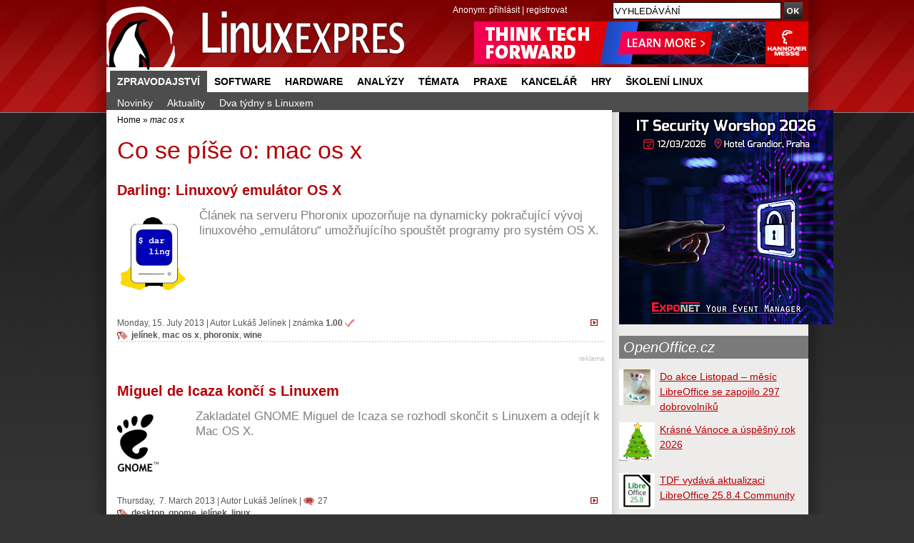

--- FILE ---
content_type: text/html; charset=UTF-8
request_url: https://www.linuxexpres.cz/tag/mac%20os%20x
body_size: 7241
content:
<!DOCTYPE html>
<html itemscope itemtype="http://schema.org/Article" lang="cs"
xmlns:og="//opengraphprotocol.org/schema/">
<script src='https://www.google.com/recaptcha/api.js' async defer></script>
<head>
<script type="text/javascript">


  (function(i,s,o,g,r,a,m){i['GoogleAnalyticsObject']=r;i[r]=i[r]||function(){
  (i[r].q=i[r].q||[]).push(arguments)},i[r].l=1*new Date();a=s.createElement(o),
  m=s.getElementsByTagName(o)[0];a.async=1;a.src=g;m.parentNode.insertBefore(a,m)
  })(window,document,'script','//www.google-analytics.com/analytics.js','ga');

  ga('create', 'UA-152437-48', 'linuxexpres.cz',{siteSpeedSampleRate: 10});
   
               

 
  </script>
<!-- od 2.6.2023 -->
<!-- Google tag (gtag.js) -->
<script async src="https://www.googletagmanager.com/gtag/js?id=G-ZET1RG7G3H"></script>
<script>
window.dataLayer = window.dataLayer || [];
function gtag(){dataLayer.push(arguments);}
gtag('js', new Date());
gtag('config', 'G-ZET1RG7G3H');
</script>  
<meta charset="utf-8" />  
<meta http-equiv="content-type" content="text/html; charset=UTF-8" />
<meta name="robots" content="index,follow" />
<meta name="keywords" content="linux, časopis, magazín" />
<meta name="description" content="Opravdový linuxový magazín. Naleznete zde recenze, návody a informace o software a hardware." />
<meta name="rating" content="general" />
<meta name="author" content="CCB, spol. s r.o." /> 
<meta name="generator" content="Marwel" />
<meta name="alexaVerifyID" content="gQYss0M3qZ-_t097Op16dL_fXiQ" />
<title>mac os x - Linux E X P R E S</title>
<link href="https://www.linuxexpres.cz/favicon.ico" rel="SHORTCUT ICON" />
<!--link rel="stylesheet" href="https://www.linuxexpres.cz/themes/le/css/main.css?2014131450"     type="text/css" media="screen, projection" /-->
<link rel="stylesheet" href="https://www.linuxexpres.cz/themes/le/css/main.css?2021060814"     type="text/css" media="screen, projection" />
<link rel="stylesheet" href="https://www.linuxexpres.cz/themes/le/css/inline.css?0206101144"     type="text/css" media="screen, projection" />
<link rel="stylesheet" href="https://www.linuxexpres.cz/themes/le/css/print.css"    type="text/css" media="print" />
<link rel="stylesheet" href="https://www.linuxexpres.cz/themes/le/css/handheld.css" type="text/css" media="handheld" />
<link rel="stylesheet" href="https://www.linuxexpres.cz/themes/le/js/syntaxhighlighter/styles/shCoreDefault.css" type="text/css" />
<link rel="stylesheet" href="https://www.linuxexpres.cz/themes/le/js/syntaxhighlighter/styles/shThemeDefault.css" type="text/css" />
<link rel="stylesheet" href="https://www.linuxexpres.cz/themes/le/js/calendar/calendar-blue.css" type="text/css" />
<link rel="alternate" title="RSS - články" href="https://www.linuxexpres.cz/rss/clanky" type="application/rss+xml" />
<link rel="alternate" title="RSS - novinky" href="https://www.linuxexpres.cz/rss/novinky" type="application/rss+xml" />
<link rel="alternate" title="RSS - blog"   href="https://www.linuxexpres.cz/rss/blog" type="application/rss+xml" />
<link rel="alternate" title="RSS - komentáře" href="https://www.linuxexpres.cz/rss/diskuze" type="application/rss+xml" />
<script type="text/javascript" src="https://www.linuxexpres.cz/themes/le/js/scriptaculous/lib/prototype.js"></script>
<script type="text/javascript" src="https://www.linuxexpres.cz/themes/le/js/scriptaculous/scriptaculous.js"></script>
<script type="text/javascript" src="https://www.linuxexpres.cz/themes/le/js/qcm/qcm.js"></script>
<script type="text/javascript" src="https://www.linuxexpres.cz/themes/le/js/global.js?0407111356"></script>
<script type="text/javascript" src="https://www.linuxexpres.cz/themes/le/js/flashcontrol/swfobject.js"></script>
<script type="text/javascript" src="https://www.linuxexpres.cz/themes/le/js/syntaxhighlighter/scripts/shCore.js"></script>
<script type="text/javascript" src="https://www.linuxexpres.cz/themes/le/js/syntaxhighlighter/scripts/shBrushBash.js"></script>
<script type="text/javascript" src="https://www.linuxexpres.cz/themes/le/js/syntaxhighlighter/scripts/shBrushAS3.js"></script>
<script type="text/javascript" src="https://www.linuxexpres.cz/themes/le/js/syntaxhighlighter/scripts/shBrushPhp.js"></script>
<script type="text/javascript" src="https://www.linuxexpres.cz/themes/le/js/syntaxhighlighter/scripts/shBrushSql.js"></script>
<script type="text/javascript" src="https://www.linuxexpres.cz/themes/le/js/syntaxhighlighter/scripts/shBrushXml.js"></script>
<script type="text/javascript" src="https://www.linuxexpres.cz/themes/le/js/calendar/calendar.js"></script>
<script type="text/javascript" src="https://www.linuxexpres.cz/themes/le/js/calendar/calendar-setup.js"></script>
<script type="text/javascript" src="https://www.linuxexpres.cz/themes/le/js/calendar/lang/calendar-cs.js"></script>
<script type="text/javascript" src="https://apis.google.com/js/plusone.js"></script>
<script type="text/javascript">
    <!--
    //--></script><script type="text/javascript"><!--
    //-->
    Cookie.init({name: 'jscoockies'}, {});
    var ads = [];
    </script>
<meta itemprop="name" content="" />
<meta itemprop="description" content="" />
<meta itemprop="image" content="">
<script type="text/javascript">
      document.observe("dom:loaded", function () {
        $$(".banner-info").each(function (banner) {
          banner.observe("click", function () {
            //window.location.href = atob(this.readAttribute("data-info"));
            window.open(atob(this.readAttribute("data-info")));
          });
        });
      });
    </script>
</head>
<body id="www-linuxexpres-cz">
<div class="leaderbord">
</div>     <div class="mainbody">
<div id="all">
<div id="wrapper">
<header>
<a href="#content" class="hidden-nav" title="" accesskey="s">přejít na obsah</a>
<a href="#menu" class="hidden-nav1" title="Přejít na navigaci" >přejít na navigaci</a>
<h1 id="logo"><a href="https://www.linuxexpres.cz"><span>Linux E X P R E S, </span></a></h1>
<div id="row-site-navigation">
<nav>
<ul class="level1">
<li class=" first menu-active submenu">
<a href="https://www.linuxexpres.cz/zpravodajstvi" title="Zpravodajství" class="zpravodajstvi">Zpravodajství</a>
<ul class="level2">
<li class=" o ">
<a href="https://www.linuxexpres.cz/novinky-1" title="Novinky" class="novinky-1">Novinky</a>
</li>
<li class=" e ">
<a href="https://www.linuxexpres.cz/aktuality" title="Aktuality" class="aktuality">Aktuality</a>
</li>
<li class=" o ">
<a href="https://www.linuxexpres.cz/dva-tydny-s-linuxem" title="Dva týdny s Linuxem" class="dva-tydny-s-linuxem">Dva týdny s Linuxem</a>
</li>
</ul>
</li>
<li class=" e ">
<a href="https://www.linuxexpres.cz/software" title="Software" class="software">Software</a>
</li>
<li class=" o ">
<a href="https://www.linuxexpres.cz/hardware" title="Hardware" class="hardware">Hardware</a>
</li>
<li class=" e ">
<a href="https://www.linuxexpres.cz/analyza" title="Analýzy" class="analyza">Analýzy</a>
</li>
<li class=" o ">
<a href="https://www.linuxexpres.cz/temata" title="Témata" class="temata">Témata</a>
</li>
<li class=" e ">
<a href="https://www.linuxexpres.cz/praxe" title="Praxe" class="praxe">Praxe</a>
</li>
<li class=" o ">
<a href="https://www.linuxexpres.cz/kancelar" title="Kancelář" class="kancelar">Kancelář</a>
</li>
<li class=" e ">
<a href="https://www.linuxexpres.cz/hry" title="Hry" class="hry">Hry</a>
</li>
<li class=" o ">
<a href="https://www.linuxexpres.cz" title="Školení Linux" class="obchod-liberix-cz">Školení Linux</a>
</li>
</ul>
</nav>
</div>
<div id="reklama-top">
<!-- id=6598 --><div class="banner-info" data-info="aHR0cHM6Ly9hLmNjYi5jei9pbmMvcmVkaXJlY3QucGhwP2JpZD02NTk4JmthbT1odHRwcyUzQSUyRiUyRnd3dy5oYW5ub3Zlcm1lc3NlLmRlJTJGZW4lMkY="><img src='https://a.ccb.cz/img/a362a3fad80d0dc0deee0749549658f0.png' alt='Hannover Messe 2026' border='0' /></div>
</div>
<div id="user-block">
<div>
<span>
Anonym:
</span>
<a href="https://www.linuxexpres.cz/user.php">přihlásit</a> | <a href="https://www.linuxexpres.cz/register.php">registrovat</a>
</div>
</div>
</header>
<div class="wrappercon">
<div id="main">
<div class="middle">
<div class="column-in" id="content">
<div id="main-content-center">
<div class="breadcrumb">
<a href="https://www.linuxexpres.cz" title="Zobrazit titulní stránku">Home</a>
&raquo;
<span title="Aktuální článek:"><em>mac os x</em></span>
</div>
<article>
<!--Sklik-kontext-start -->
<!-- google_ad_section_start -->
<h2>Co se píše o: mac os x</h2>
<div class="title_perex_img_info">
<div class=" item">
<h3 itemprop="name"><a href="https://www.linuxexpres.cz/novinky/darling-linuxovy-emulator-os-x">Darling: Linuxový emulátor OS X</a></h3>
<div class="article-perex">
<figure><img src="//www.linuxexpres.cz/uploads/perexy/soft/darling.png" alt="Darling" class="perex_image"/></figure>
<p class="entry-summary">Článek na serveru Phoronix upozorňuje na dynamicky pokračující vývoj linuxového „emulátoru“ umožňujícího spouštět programy pro systém OS X.</p>
</div>
<hr class="cleaner" />
<p class="article-info">
<a href="https://www.linuxexpres.cz/novinky/darling-linuxovy-emulator-os-x" class="full-story" title="přejít na článek 'Darling: Linuxový emulátor OS X'" ><img src="/themes/le/images/all-clanek.gif" width="10" height="9" alt=".." /></a>
Monday,&nbsp;15.&nbsp;July&nbsp;2013
|       <span class="vcard">Autor <a class="fn url" href="https://www.linuxexpres.cz/userinfo.php?uid=53">Lukáš Jelínek</a></span>
| <span class="art-rate"  title="Hodnocení článku: 1.00">známka <strong>1.00</strong></span>
<br /><span class="art-tags"><a href="https://www.linuxexpres.cz/tag/jel%C3%ADnek" rel="tag">jelínek</a>, <a href="https://www.linuxexpres.cz/tag/mac%20os%20x" rel="tag">mac os x</a>, <a href="https://www.linuxexpres.cz/tag/phoronix" rel="tag">phoronix</a>, <a href="https://www.linuxexpres.cz/tag/wine" rel="tag">wine</a></span><br class="noprint" />
</p>
<div class="cleaner">&nbsp;</div>
</div>
<div class="art-banner">
<!-- LE08_nahore_pod_perexem_468x60 -->
<script type='text/javascript'>
            GA_googleFillSlot("LE08_nahore_pod_perexem_468x60");
            </script>
<p class="reklama"><a href="https://www.linuxexpres.cz/o-webu/reklama" title="inzerujte na LinuxEXPRESu - reklamní plocha LE08">reklama</a></p>
</div>
<div class=" item">
<h3 itemprop="name"><a href="https://www.linuxexpres.cz/novinky/miguel-de-icaza-konci-s-linuxem">Miguel de Icaza končí s Linuxem</a></h3>
<div class="article-perex">
<figure><img src="//www.linuxexpres.cz/uploads/perexy/gnome.png" alt="GNOME" class="perex_image"/></figure>
<p class="entry-summary">Zakladatel GNOME Miguel de Icaza se rozhodl skončit s Linuxem a odejít k Mac OS X.</p>
</div>
<hr class="cleaner" />
<p class="article-info">
<a href="https://www.linuxexpres.cz/novinky/miguel-de-icaza-konci-s-linuxem" class="full-story" title="přejít na článek 'Miguel de Icaza končí s Linuxem'" ><img src="/themes/le/images/all-clanek.gif" width="10" height="9" alt=".." /></a>
Thursday,&nbsp; 7.&nbsp;March&nbsp;2013
|       <span class="vcard">Autor <a class="fn url" href="https://www.linuxexpres.cz/userinfo.php?uid=53">Lukáš Jelínek</a></span>
<span class="noprint">| </span><a href="https://www.linuxexpres.cz/novinky/miguel-de-icaza-konci-s-linuxem#form" class="art-info-comm" title="komentáře: 27">27</a>
<br /><span class="art-tags"><a href="https://www.linuxexpres.cz/tag/desktop" rel="tag">desktop</a>, <a href="https://www.linuxexpres.cz/tag/gnome" rel="tag">gnome</a>, <a href="https://www.linuxexpres.cz/tag/jel%C3%ADnek" rel="tag">jelínek</a>, <a href="https://www.linuxexpres.cz/tag/linux" rel="tag">linux</a></span><br class="noprint" />
</p>
<div class="cleaner">&nbsp;</div>
</div>
<div class=" item">
<h3 itemprop="name"><a href="https://www.linuxexpres.cz/novinky/os-x-10-8-vs-ubuntu-12">OS X 10.8 vs. Ubuntu 12</a></h3>
<div class="article-perex">
<p class="entry-summary">Ve srovnávacím testu byly proti sobě na stejných strojích postaveny dva systémy: Apple Mac OS X 10.8 a Ubuntu 12.</p>
</div>
<hr class="cleaner" />
<p class="article-info">
<a href="https://www.linuxexpres.cz/novinky/os-x-10-8-vs-ubuntu-12" class="full-story" title="přejít na článek 'OS X 10.8 vs. Ubuntu 12'" ><img src="/themes/le/images/all-clanek.gif" width="10" height="9" alt=".." /></a>
Thursday,&nbsp;23.&nbsp;August&nbsp;2012
|       <span class="vcard">Autor <a class="fn url" href="https://www.linuxexpres.cz/userinfo.php?uid=53">Lukáš Jelínek</a></span>
| <span class="art-rate"  title="Hodnocení článku: 1.00">známka <strong>1.00</strong></span>
<br /><span class="art-tags"><a href="https://www.linuxexpres.cz/tag/jel%C3%ADnek" rel="tag">jelínek</a>, <a href="https://www.linuxexpres.cz/tag/phoronix" rel="tag">phoronix</a>, <a href="https://www.linuxexpres.cz/tag/ubuntu" rel="tag">ubuntu</a>, <a href="https://www.linuxexpres.cz/tag/v%C3%BDkon" rel="tag">výkon</a></span><br class="noprint" />
</p>
<div class="cleaner">&nbsp;</div>
</div>
<div class=" item">
<h3 itemprop="name"><a href="https://www.linuxexpres.cz/business/trzni-podil-linuxu">Je Linux opravdu jen na 1 % desktopů?</a></h3>
<div class="article-perex">
<figure><img src="//www.linuxexpres.cz/uploads/perexy/obcas/chartgo.png" alt="chartgo.png" class="perex_image"/></figure>
<p class="entry-summary">Článek z různých úhlů diskutuje metody měření tržního podílu operačních systémů. Dále se soustředí mimo jiné na stereotypní proklamace o jednoprocentním globálním podílu Linuxu. Celý článek hovoří pouze o podílu desktopového Linuxu mezi desktopovými operačními systémy.</p>
</div>
<hr class="cleaner" />
<p class="article-info">
<a href="https://www.linuxexpres.cz/business/trzni-podil-linuxu" class="full-story" title="přejít na článek 'Je Linux opravdu jen na 1 % desktopů?'" ><img src="/themes/le/images/all-clanek.gif" width="10" height="9" alt=".." /></a>
Tuesday,&nbsp;10.&nbsp;April&nbsp;2012
|       <span class="vcard">Autor <a class="fn url" href="https://www.linuxexpres.cz/userinfo.php?uid=2381">František Bártík</a></span>
<span class="noprint">| </span><a href="https://www.linuxexpres.cz/business/trzni-podil-linuxu#form" class="art-info-comm" title="komentáře: 27">27</a>
| <span class="art-rate"  title="Hodnocení článku: 1.38">známka <strong>1.38</strong></span>
<br /><span class="art-tags"><a href="https://www.linuxexpres.cz/tag/b%C3%A1rt%C3%ADk" rel="tag">bártík</a>, <a href="https://www.linuxexpres.cz/tag/linux" rel="tag">linux</a>, <a href="https://www.linuxexpres.cz/tag/mac%20os%20x" rel="tag">mac os x</a>, <a href="https://www.linuxexpres.cz/tag/windows" rel="tag">windows</a></span><br class="noprint" />
</p>
<div class="cleaner">&nbsp;</div>
</div>
<div class=" item">
<h3 itemprop="name"><a href="https://www.linuxexpres.cz/software/docky-pripodobnete-svuj-system-macu">Docky: Připodobněte svůj systém Macu</a></h3>
<div class="article-perex">
<figure><img src="//www.linuxexpres.cz/uploads/perexy/soft/docky.png" alt="docky.png" class="perex_image"/></figure>
<p class="entry-summary">V dnešním článku si představíme aplikaci vytvářející panel ikon na ploše vašeho počítače – Docky. Umožňuje nejen jednoduše zorganizovat ikony v pořadí za sebou, ale také supluje lištu spuštěných aplikací, stejně jako v systému Mac OS X.</p>
</div>
<hr class="cleaner" />
<p class="article-info">
<a href="https://www.linuxexpres.cz/software/docky-pripodobnete-svuj-system-macu" class="full-story" title="přejít na článek 'Docky: Připodobněte svůj systém Macu'" ><img src="/themes/le/images/all-clanek.gif" width="10" height="9" alt=".." /></a>
Thursday,&nbsp;16.&nbsp;June&nbsp;2011
|       <span class="vcard">Autor <a class="fn url" href="https://www.linuxexpres.cz/userinfo.php?uid=2360">Michal Polák</a></span>
<span class="noprint">| </span><a href="https://www.linuxexpres.cz/software/docky-pripodobnete-svuj-system-macu#form" class="art-info-comm" title="komentáře: 5">5</a>
| <span class="art-rate"  title="Hodnocení článku: 1.00">známka <strong>1.00</strong></span>
<br /><span class="art-tags"><a href="https://www.linuxexpres.cz/tag/mac" rel="tag">mac</a>, <a href="https://www.linuxexpres.cz/tag/mac%20os%20x" rel="tag">mac os x</a>, <a href="https://www.linuxexpres.cz/tag/pol%C3%A1k" rel="tag">polák</a>, <a href="https://www.linuxexpres.cz/tag/unity" rel="tag">unity</a></span><br class="noprint" />
</p>
<div class="cleaner">&nbsp;</div>
</div>
<div class=" item">
<h3 itemprop="name"><a href="https://www.linuxexpres.cz/novinky/hry-jsou-v-linuxu-rychlejsi-nez-v-mac-os-x">Hry jsou v Linuxu rychlejší než v Mac OS X</a></h3>
<div class="article-perex">
<p class="entry-summary">Server Phoronix provedl výkonnostní testy her na přístroji MacBook Pro. Přestože jde v případě Mac OS X o systém z téže dílny, jako je hardware, Linux v tomto utkání zvítězil.</p>
</div>
<hr class="cleaner" />
<p class="article-info">
<a href="https://www.linuxexpres.cz/novinky/hry-jsou-v-linuxu-rychlejsi-nez-v-mac-os-x" class="full-story" title="přejít na článek 'Hry jsou v Linuxu rychlejší než v Mac OS X'" ><img src="/themes/le/images/all-clanek.gif" width="10" height="9" alt=".." /></a>
Monday,&nbsp;13.&nbsp;December&nbsp;2010
|       <span class="vcard">Autor <a class="fn url" href="https://www.linuxexpres.cz/userinfo.php?uid=53">Lukáš Jelínek</a></span>
<span class="noprint">| </span><a href="https://www.linuxexpres.cz/novinky/hry-jsou-v-linuxu-rychlejsi-nez-v-mac-os-x#form" class="art-info-comm" title="komentáře: 2">2</a>
| <span class="art-rate"  title="Hodnocení článku: 1.00">známka <strong>1.00</strong></span>
<br /><span class="art-tags"><a href="https://www.linuxexpres.cz/tag/benchmark" rel="tag">benchmark</a>, <a href="https://www.linuxexpres.cz/tag/jel%C3%ADnek" rel="tag">jelínek</a>, <a href="https://www.linuxexpres.cz/tag/nvidia" rel="tag">nvidia</a>, <a href="https://www.linuxexpres.cz/tag/ubuntu" rel="tag">ubuntu</a></span><br class="noprint" />
</p>
<div class="cleaner">&nbsp;</div>
</div>
<div class=" item">
<h3 itemprop="name"><a href="https://www.linuxexpres.cz/novinky/winstrom-flexibee-10-12">WinStrom FlexiBee 10.12</a></h3>
<div class="article-perex">
<p class="entry-summary">Ekonomický systém WinStrom FlexiBee dosáhl verze 10.12. Přináší několik nových modulů, rozšiřuje řadu funkcí a v neposlední řadě vylepšuje vnější komunikaci (REST API a XML import/export).</p>
</div>
<hr class="cleaner" />
<p class="article-info">
<a href="https://www.linuxexpres.cz/novinky/winstrom-flexibee-10-12" class="full-story" title="přejít na článek 'WinStrom FlexiBee 10.12'" ><img src="/themes/le/images/all-clanek.gif" width="10" height="9" alt=".." /></a>
Tuesday,&nbsp; 2.&nbsp;November&nbsp;2010
|       <span class="vcard">Autor <a class="fn url" href="https://www.linuxexpres.cz/userinfo.php?uid=53">Lukáš Jelínek</a></span>
| <span class="art-rate"  title="Hodnocení článku: 1.00">známka <strong>1.00</strong></span>
<br /><span class="art-tags"><a href="https://www.linuxexpres.cz/tag/java" rel="tag">java</a>, <a href="https://www.linuxexpres.cz/tag/jel%C3%ADnek" rel="tag">jelínek</a>, <a href="https://www.linuxexpres.cz/tag/linux" rel="tag">linux</a>, <a href="https://www.linuxexpres.cz/tag/nov%C3%A1%20verze" rel="tag">nová verze</a></span><br class="noprint" />
</p>
<div class="cleaner">&nbsp;</div>
</div>
<div class=" item">
<h3 itemprop="name"><a href="https://www.linuxexpres.cz/novinky/apple-odstrani-javu-z-macos-x">Apple odstraní Javu z MacOS X</a></h3>
<div class="article-perex">
<p class="entry-summary">Společnost Apple v poznámkách k vydání k aktualizacím v systémech MacOS X označuje platformu Java jako zastaralou (deprecated) a informuje uživatele, že tato technologie může být s některou z dalších aktualizací zcela odstraněna.&nbsp;</p>
</div>
<hr class="cleaner" />
<p class="article-info">
<a href="https://www.linuxexpres.cz/novinky/apple-odstrani-javu-z-macos-x" class="full-story" title="přejít na článek 'Apple odstraní Javu z MacOS X'" ><img src="/themes/le/images/all-clanek.gif" width="10" height="9" alt=".." /></a>
Friday,&nbsp;22.&nbsp;October&nbsp;2010
|       <span class="vcard">Autor <a class="fn url" href="https://www.linuxexpres.cz/userinfo.php?uid=11">Lukáš Zapletal</a></span>
<span class="noprint">| </span><a href="https://www.linuxexpres.cz/novinky/apple-odstrani-javu-z-macos-x#form" class="art-info-comm" title="komentáře: 1">1</a>
| <span class="art-rate"  title="Hodnocení článku: 1.00">známka <strong>1.00</strong></span>
<br /><span class="art-tags"><a href="https://www.linuxexpres.cz/tag/google" rel="tag">google</a>, <a href="https://www.linuxexpres.cz/tag/java" rel="tag">java</a>, <a href="https://www.linuxexpres.cz/tag/oracle" rel="tag">oracle</a>, <a href="https://www.linuxexpres.cz/tag/zapletal" rel="tag">zapletal</a></span><br class="noprint" />
</p>
<div class="cleaner">&nbsp;</div>
</div>
</div>
<!-- google_ad_section_end -->
<!--Sklik-kontext-stop -->
</article>
</div>
</div>
</div>
<div class="right">
<div class="column-in">
<div id="b-194" class="rb">
<div>
<div align="center"><!-- id=6594 --><div class="banner-info" data-info="aHR0cHM6Ly9hLmNjYi5jei9pbmMvcmVkaXJlY3QucGhwP2JpZD02NTk0JmthbT1odHRwcyUzQSUyRiUyRml0c3cua29uZmVyZW5jZS5jeiUyRg=="><img src='https://a.ccb.cz/img/c1e1e4fccb29e355b9436b36ce6e0aa9.jpg' alt='Exponet - ITSW 2026 MP' border='0' /></div></div>
</div>
</div>
<div id="blogs">
<div id="b-220" class="rb">
<div>
<h2 class="sol"><a style="color: #FFFFFF;" href="http://www.OpenOffice.cz">OpenOffice.cz</a></h2>
<div class="rssbox oosidebar"><div class="rssbox-item">
<div class="rssbox-thumb">
<a href="https://www.openoffice.cz/novinky/do-akce-listopad-mesic-libreoffice-se-zapojilo-297?source=rss"><img class="rssbox-image" src="https://www.openoffice.cz/uploads/evergreen/month_lo.png"/></a>
</div>
<a href="https://www.openoffice.cz/novinky/do-akce-listopad-mesic-libreoffice-se-zapojilo-297?source=rss">Do akce Listopad – měsíc LibreOffice se zapojilo 297 dobrovolníků</a>
<div class="cleaner"></div>
</div><div class="rssbox-item">
<div class="rssbox-thumb">
<a href="https://www.openoffice.cz/novinky/krasne-vanoce-a-uspesny-rok-2026?source=rss"><img class="rssbox-image" src="https://www.openoffice.cz/uploads/evergreen/stromecek_b.png"/></a>
</div>
<a href="https://www.openoffice.cz/novinky/krasne-vanoce-a-uspesny-rok-2026?source=rss">Krásné Vánoce a úspěšný rok 2026</a>
<div class="cleaner"></div>
</div><div class="rssbox-item">
<div class="rssbox-thumb">
<a href="https://www.openoffice.cz/novinky/tdf-vydava-aktualizaci-libreoffice-25-8-4-community?source=rss"><img class="rssbox-image" src="https://www.openoffice.cz/uploads/gallery/small/6098.jpg"/></a>
</div>
<a href="https://www.openoffice.cz/novinky/tdf-vydava-aktualizaci-libreoffice-25-8-4-community?source=rss">TDF vydává aktualizaci LibreOffice 25.8.4 Community</a>
<div class="cleaner"></div>
</div><div class="rssbox-item">
<div class="rssbox-thumb">
<a href="https://www.openoffice.cz/novinky/vydan-testovaci-build-libreoffice-26-2-beta1?source=rss"><img class="rssbox-image" src="https://www.openoffice.cz/uploads/gallery/small/6108.jpg"/></a>
</div>
<a href="https://www.openoffice.cz/novinky/vydan-testovaci-build-libreoffice-26-2-beta1?source=rss">Vydán testovací build LibreOffice 26.2 Beta1</a>
<div class="cleaner"></div>
</div></div><div class="cleaner"></div>
</div>
</div>
<div id="b-223" class="rb">
<div>
<br />
Tip: 
<ul>
<li><a target="_blank" href="https://www.grafika-tisk-brno.cz/webove-studio">Tvorba webových stránek Brno</a></li>
<li><a target="_blank" href="https://www.wordpress-themes.market/templates/best-themes-collection/">Best WordPress themes</a></li>
<li><a target="_blank" href="https://www.piw.cz/">www.piw.cz</a> </li>
</ul>
</div>
</div>
</div>
<div id="b-196" class="rb">
<div>
<!-- LE30_pravy_sloupec_clanek_dole_250x60 -->
</div>
</div>
</div>
</div>
<div class="cleaner"></div>
</div>
<div class="cleaner"></div>
</div>
<div class="cleaner"></div>
</div>
<div id="search">
<form action="https://www.linuxexpres.cz/search.php" id="searchform" >
<div>
<input type="hidden" name="action" value="results" />
<label><input value="VYHLEDÁVÁNÍ" name="query" id="search-input" accesskey="4"
onfocus="searchClear(this,  'VYHLEDÁVÁNÍ');"
onblur="searchRestore(this, 'VYHLEDÁVÁNÍ');" /></label>
<label><input type="image" src="https://www.linuxexpres.cz/themes/le/images/search_btn.png" id="go_button" alt="OK" /></label>
</div>
</form>      </div>
<div id="banner-right">
</div>
<footer>
<div class="footer-top">
<!-- LE11 -->
</div>
<div class="footer-bottom">
<div class="article-content">
<div class="span6 first">
<p><strong>LinuxEXPRES </strong>- opravdový linuxový magazín, ISSN 1801-3996<br />Copyright © 2024 CCB, spol. s r. o., všechna práva vyhrazena. <br /> Provozuje <a href="http://www.ccb.cz/kontakty.html" title="Vydavatelství CCB, spol. s r. o."><strong>CCB, spol. s r. o.</strong></a> <br /><a class="new-window" href="https://www.ccb.cz/zasady-ochrany-osobnich-udaju.html" onclick="return !bar(this.href);" title="[Odkaz do nového okna] ">Zásady zpracování a ochrany osobních údajů.</a> <strong></strong></p>
<p><a href="/kontakty">Kontakt</a> | <a href="/o-webu/reklama">Inzerce</a> | <a href="/o-webu">O webu</a> | <a href="/o-webu/rss">RSS</a> | <a href="/trends">Trends</a> | <a href="http://www.facebook.com/Linuxexpres">Facebook</a> | <a href="http://twitter.com/LinuxEXPRES">Twitter</a> | <a href="https://plus.google.com/115061994921030198037/posts">Google+</a> | <a href="http://m.linuxexpres.cz">Mobilní verze</a>﻿</p>
</div>
<div class="span6 sec">
<p>Partnerské weby CCB:<br /> <a href="http://www.systemonline.cz"><strong>SystemOnLine.cz</strong></a>: Informační systémy, ERP, CRM, řízení výroby, správa dokumentů, IT bezpečnost.<br /><a href="http://www.cad.cz"><strong>CAD.cz</strong></a>: Novinky a články ze světa CAD, CAM, PLM a GIS.<br /> <a href="http://www.ERPforum.cz"><strong>ERPforum.cz</strong></a>: specializovaný portál o ERP systémech.<br /> <a href="http://www.OpenOffice.cz"><strong>OpenOffice.cz</strong></a>: portál uživatelů OpenOffice a LibreOffice.</p>
</div>
<div class="cleaner">&amp;nbps;</div>
</div>
</div>
<div class="partners">
<span>Doporučujeme:</span>  <a href="http://www.openoffice.cz/">OpenOffice.cz</a> | <a  href="http://www.mandrivalinux.cz/">Mandriva Linux</a>
</div>        
</footer>
</div>
<script type="text/javascript">
        //SyntaxHighlighter.config.stripBrs = true;
        SyntaxHighlighter.all();
      </script>
</div>
<!-- 21.3.2024: -->
<!-- Cookie Consent by https://www.TermsFeed.com -->
<!--<script type="text/javascript" src="//www.termsfeed.com/public/cookie-consent/4.0.0/cookie-consent.js" charset="UTF-8"></script>
<script type="text/javascript" charset="UTF-8">
document.addEventListener('DOMContentLoaded', function () {
cookieconsent.run({"notice_banner_type":"simple","consent_type":"implied","palette":"light","language":"cs","page_load_consent_levels":["strictly-necessary","functionality","tracking","targeting"],"notice_banner_reject_button_hide":false,"preferences_center_close_button_hide":false,"page_refresh_confirmation_buttons":false,"website_name":"www.linuxexpres.cz","website_privacy_policy_url":"https://www.ccb.cz/zasady-ochrany-osobnich-udaju.html"});
});
</script>
-->
<!-- Unnamed script -->
<script type="text/plain" cookie-consent="tracking" src="https://apis.google.com/js/plusone.js"></script>
<!-- end of Unnamed script-->
<noscript>Cookies management by <a href="https://www.termsfeed.com/cookie-consent/" rel="nofollow noopener">TermsFeed Cookie Consent</a></noscript>
<!-- End Cookie Consent by TermsFeed -->  
<script type="text/javascript">
 ga('require', 'displayfeatures');  
  ga('send', 'pageview');
</script>
</body>
</html>
<!-- qcmmon state ok -->